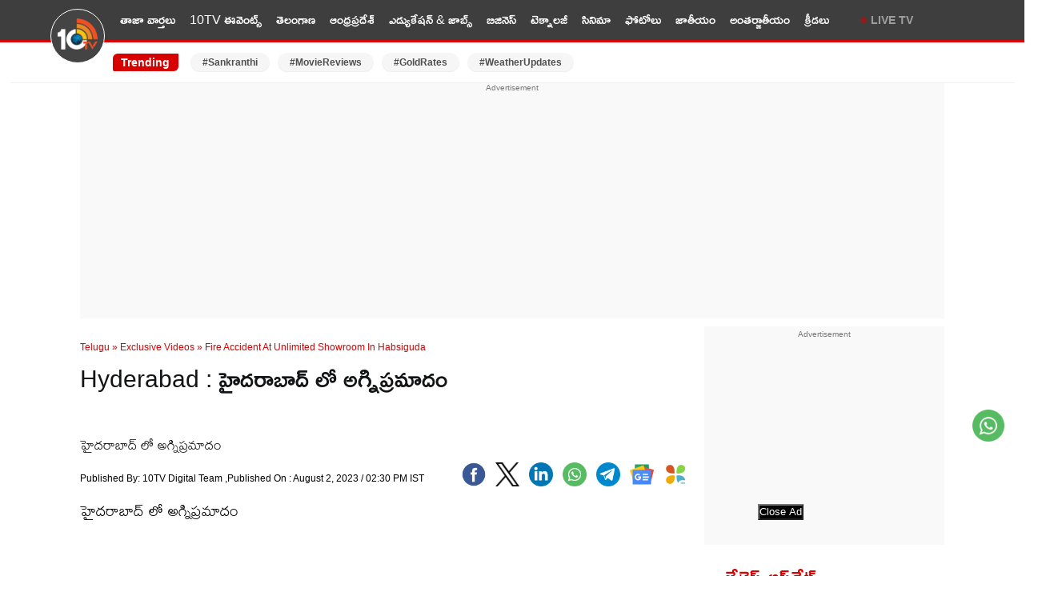

--- FILE ---
content_type: text/html; charset=utf-8
request_url: https://www.google.com/recaptcha/api2/aframe
body_size: 263
content:
<!DOCTYPE HTML><html><head><meta http-equiv="content-type" content="text/html; charset=UTF-8"></head><body><script nonce="CLuL2IANfzAto4unhpr_Tg">/** Anti-fraud and anti-abuse applications only. See google.com/recaptcha */ try{var clients={'sodar':'https://pagead2.googlesyndication.com/pagead/sodar?'};window.addEventListener("message",function(a){try{if(a.source===window.parent){var b=JSON.parse(a.data);var c=clients[b['id']];if(c){var d=document.createElement('img');d.src=c+b['params']+'&rc='+(localStorage.getItem("rc::a")?sessionStorage.getItem("rc::b"):"");window.document.body.appendChild(d);sessionStorage.setItem("rc::e",parseInt(sessionStorage.getItem("rc::e")||0)+1);localStorage.setItem("rc::h",'1768352282188');}}}catch(b){}});window.parent.postMessage("_grecaptcha_ready", "*");}catch(b){}</script></body></html>

--- FILE ---
content_type: application/javascript; charset=utf-8
request_url: https://fundingchoicesmessages.google.com/f/AGSKWxVg1UI5GpRZrj_7UkDJXD8GhFjbwJ7fSKjlydpKsLqZbS8r7D30xIquG_XLe1oTTvrnjdfcMJN8TrrYzyqGs1CQlOVnwqXJWFcjAZclqTHKHyx1VkW-zVFWsPsfqZ8eiEWqp-hDgzDZShRfyoFseP3H0kHw4fsZpagZw1fL6u-6ROT8Q4IOxWKRb-RG/_/OAS/show?/adzone1./us-ads._ad_actron./adv_player_
body_size: -1289
content:
window['47273080-c276-4e5f-96fe-147d23f1111a'] = true;